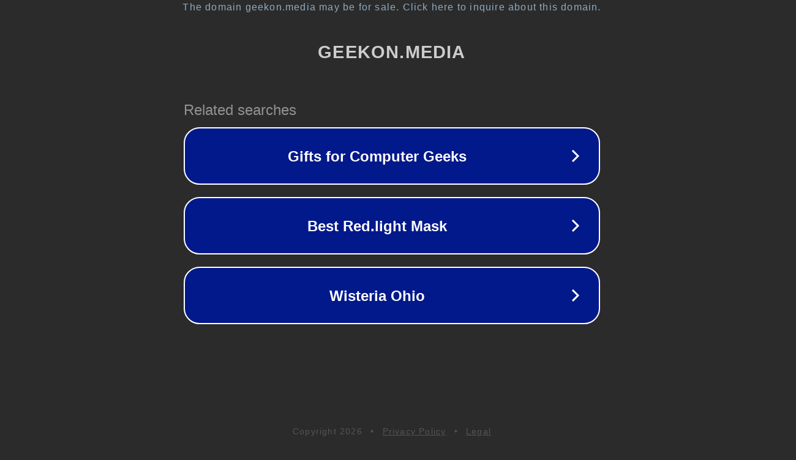

--- FILE ---
content_type: text/html; charset=utf-8
request_url: https://geekon.media/kak-ustranit-oshibku-rekomenduetsya-zamenit-batareyu-na-noutbuke/
body_size: 1130
content:
<!doctype html>
<html data-adblockkey="MFwwDQYJKoZIhvcNAQEBBQADSwAwSAJBANDrp2lz7AOmADaN8tA50LsWcjLFyQFcb/P2Txc58oYOeILb3vBw7J6f4pamkAQVSQuqYsKx3YzdUHCvbVZvFUsCAwEAAQ==_IvCYMTi3LNR/t2dmwhUIlzLclJs+I7wNSrxRNpkOCWPQ25RMgdWOXaMwBqjeduQbBQCcdyYKkes3CdbCTOyxAA==" lang="en" style="background: #2B2B2B;">
<head>
    <meta charset="utf-8">
    <meta name="viewport" content="width=device-width, initial-scale=1">
    <link rel="icon" href="[data-uri]">
    <link rel="preconnect" href="https://www.google.com" crossorigin>
</head>
<body>
<div id="target" style="opacity: 0"></div>
<script>window.park = "[base64]";</script>
<script src="/bBFglwTrw.js"></script>
</body>
</html>
